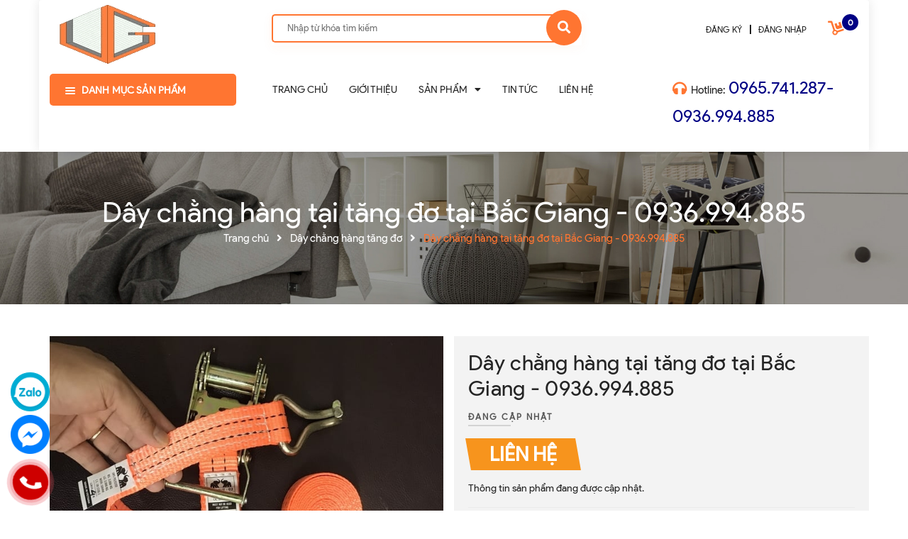

--- FILE ---
content_type: image/svg+xml
request_url: https://bizweb.dktcdn.net/100/440/653/themes/841244/assets/24-hours.svg?1701247307492
body_size: 1101
content:
<?xml version="1.0"?>
<svg xmlns="http://www.w3.org/2000/svg" xmlns:xlink="http://www.w3.org/1999/xlink" version="1.1" id="Layer_1" x="0px" y="0px" viewBox="0 0 504 504" style="enable-background:new 0 0 504 504;" xml:space="preserve" width="512px" height="512px" class=""><g><circle style="fill:#F7941D" cx="252" cy="252" r="252" data-original="#FD8469" class="" data-old_color="#FD8469"/><path style="fill:#E6E9EE" d="M287.1,320.2L265,352.7c-9.6,14.1-29.6,16-41.6,4l-76.2-76.2c-12-12-10.1-32.1,4-41.6l32.6-22.1  c9.4-6.4,10.7-19.8,2.6-27.8l-57.1-57.1c-7-7-18.4-7.2-25.4-0.2l-0.1,0.1c-0.3,0.3-0.7,0.7-1,1.1c-50.3,51-48.6,133.6,2,184.2  l83.1,83.1c50.7,50.7,133.1,51.2,184,0.7c0.2-0.2,0.3-0.3,0.5-0.5l0.1-0.1c7-7,6.7-18.4-0.3-25.4l-57.1-57.1  C306.9,309.5,293.5,310.8,287.1,320.2z" data-original="#E6E9EE" class="" data-old_color="#E6E9EE"/><g>
	<path style="fill:#ACB3BA;" d="M287.1,320.2l-6.4,9.5l80.4,80.4c3.7-2.9,7.2-6,10.6-9.4c0.2-0.2,0.3-0.3,0.5-0.5l0.1-0.1   c7-7,6.7-18.4-0.3-25.4l-57.1-57.1C306.9,309.5,293.5,310.8,287.1,320.2z" data-original="#ACB3BA" class=""/>
	<path style="fill:#ACB3BA;" d="M103.8,131.6l-0.1,0.1c-0.3,0.3-0.7,0.7-1,1.1c-3.2,3.2-6.1,6.6-8.9,10l80.4,80.4l9.5-6.4   c9.4-6.4,10.7-19.8,2.6-27.8l-57.1-57.1C122.2,124.8,110.8,124.6,103.8,131.6z" data-original="#ACB3BA" class=""/>
</g><g>
	<path style="fill:#000084" d="M254.9,157.3c2.8-4,4.2-7.8,4.2-11.5s-1.2-6.8-3.7-9.3c-2.4-2.5-5.5-3.7-9.4-3.7   c-7,0-13.6,5-19.8,14.9L206.4,136c5.2-8,10.9-14.1,17-18.2c6.2-4.1,14.1-6.2,23.6-6.2c9.6,0,18,3,25.2,9.1s10.9,14.4,10.9,24.8   c0,5.7-1.5,11.2-4.4,16.4s-8.3,11.9-16.1,20.1l-20,20.8h43.8V225h-78.2v-18.4l32.5-33.3C247.5,166.5,252.1,161.2,254.9,157.3z" data-original="#324A5E" class="" data-old_color="#324A5E"/>
	<path style="fill:#000084" d="M345.4,177v-19.3h23.8V177h12.5v21.4h-12.5v26.5h-23.8v-26.5h-44.6v-18.9l39.5-65.5h27l-37.6,63   H345.4z" data-original="#324A5E" class="" data-old_color="#324A5E"/>
</g><g>
	<polygon style="fill:#FFFFFF;" points="246.7,262.6 223.9,262.6 223.9,238.6 211.1,238.6 211.1,296 223.9,296 223.9,273.4    246.7,273.4 246.7,296 259.5,296 259.5,238.6 246.7,238.6  " data-original="#FFFFFF" class="active-path"/>
	<path style="fill:#FFFFFF;" d="M320.1,257.7c0-6.7-1.9-11.5-5.7-14.5c-3.8-3-10.2-4.5-19.1-4.5h-21.7V296h12.8v-18.3h8.9L308,296   h15.8l-14.5-20.5C316.5,272.8,320.1,266.9,320.1,257.7z M304.7,264.5c-1.6,1.4-4.6,2.1-8.9,2.1h-9.4v-17h9.6c4.1,0,7,0.6,8.6,1.7   s2.5,3.3,2.5,6.4C307.1,260.8,306.3,263.1,304.7,264.5z" data-original="#FFFFFF" class="active-path"/>
	<path style="fill:#FFFFFF;" d="M370.2,267.6c-3-2.7-7.2-4.7-12.7-6c-5.4-1.3-8.9-2.5-10.4-3.5s-2.3-2.3-2.3-4s0.6-3,1.8-4   c1.2-1,2.9-1.5,5-1.5c5.3,0,10.4,1.9,15.4,5.7l6.5-9.4c-2.8-2.4-6.2-4.3-10-5.6s-7.7-2-11.5-2c-5.9,0-10.7,1.5-14.6,4.4   c-3.9,3-5.9,7.2-5.9,12.6c0,5.4,1.5,9.4,4.6,12c3.1,2.5,8,4.6,14.7,6.2c4.2,1,7,2.1,8.4,3.1s2.1,2.4,2.1,4.1s-0.7,3.1-2,4.1   s-3.2,1.5-5.5,1.5c-5.2,0-11-2.7-17.1-8.1l-7.6,9.4c7.3,6.7,15.5,10.1,24.5,10.1c6.3,0,11.4-1.6,15.2-4.8c3.9-3.2,5.8-7.4,5.8-12.5   C374.7,274.2,373.2,270.3,370.2,267.6z" data-original="#FFFFFF" class="active-path"/>
</g></g> </svg>


--- FILE ---
content_type: application/javascript
request_url: https://bizweb.dktcdn.net/100/440/653/themes/841244/assets/recentview.js?1701247307492
body_size: 1017
content:
var cookieList = function(cookieName) {
	var cookie = $.cookie(cookieName);
	var items = cookie ? cookie.split(/,/) : new Array();
	return {
		"add": function(val) {
			var i;
			var check = false;
			for (i = 0; i< items.length;i++){
				if(val == items[i]){
					check= true;}}
			if(check == false){
				items.push(val);}
			$.cookie(cookieName, items.join(','));},
		"remove": function (index) {
			items.splice(index, 1);
			$.cookie(cookieName, items.join(','));        },
		"clear": function() {
			items = null;
			$.cookie(cookieName, null);},
		"items": function() {
			return items;}}}
function getProduct(alias) {
	Bizweb.getProduct(alias,function(product){
		var rv ="";
		
		var pt ="";
		 if (product.price < 1){
			 var price = '<span class="special-price"><span class="price product-price">Liên hệ </span></span> <!-- Hết hàng -->';
		 }else{
			 if(product.variants[0].compare_at_price && product.variants[0].compare_at_price > product.variants[0].price){
				 var pt = ((product.variants[0].compare_at_price - product.variants[0].price))/product.variants[0].compare_at_price * 100;				
				 pt = '';}
			 var price = '<div class="special-price"><span class="price product-price">'+  Bizweb.formatMoney(product.price_min, "{{amount_no_decimals_with_comma_separator}}₫" ) +'</span> </div>';}
		 if(product.summary != null && product.summary !=""){
			 var productDes = product.summary;
		 }else{
			 if(product.content != null){
				 var productDes = product.content.replace(/(<([^>]+)>)/ig,"");
				 productDes = productDes.slice(0,180);
			 }else{
				 var productDes = "";}}
		 
		 if(product.images.length == 0){
			 var img = '<img src="//bizweb.dktcdn.net/thumb/medium/assets/themes_support/noimage.gif" alt="'+product.name+'">'
			 }else{
				 var img = '<img src="'+product.featured_image+'" alt="'+product.name+'">'}
		  $('<div class="col-lg-12 col-md-12 col-sm-12 col-xs-12">'
			+'<div class="product_border">'
			+'<div class="product-loop-1 product-loop-2 product-base">'
			+'<div class="product-thumbnail flexbox-grid relative">'
			+'<a class="image_link display_flex" title="'+product.name+'" href="'+product.url+'">'
			+ img
			+'</a>'
			+ pt
			+'<div class="price-box margin-top-0"><div class="price">'
			+'</div></div>'
			+'</div>'
			+'<div class="product-info a-left">'
			+'<h3 class="product-name"><a href="'+product.url+'" title="'+product.name+'">'+product.name+'</a></h3>'
			+'<div class="relative hidden">'
			+price
			+'</div>'
			+'</div>'
			+'</div>'
			+'</div></div>').appendTo('#recent-content');})}
		var list = new cookieList("MyItems");
		list.add(alias);
		var i;
		var limit = list.items().length;
		if(limit > getLimit){
			var fmit = limit - getLimit;
			var r;
			for(r = 0;r < fmit; r++ ){
				list.remove(r);}}
		if(navigator.userAgent.indexOf("Speed Insights") == -1) {
			for(i = limit-1;i >= 0; i-- ){
				getProduct(list.items()[i]);
				if(i == 0){}}}